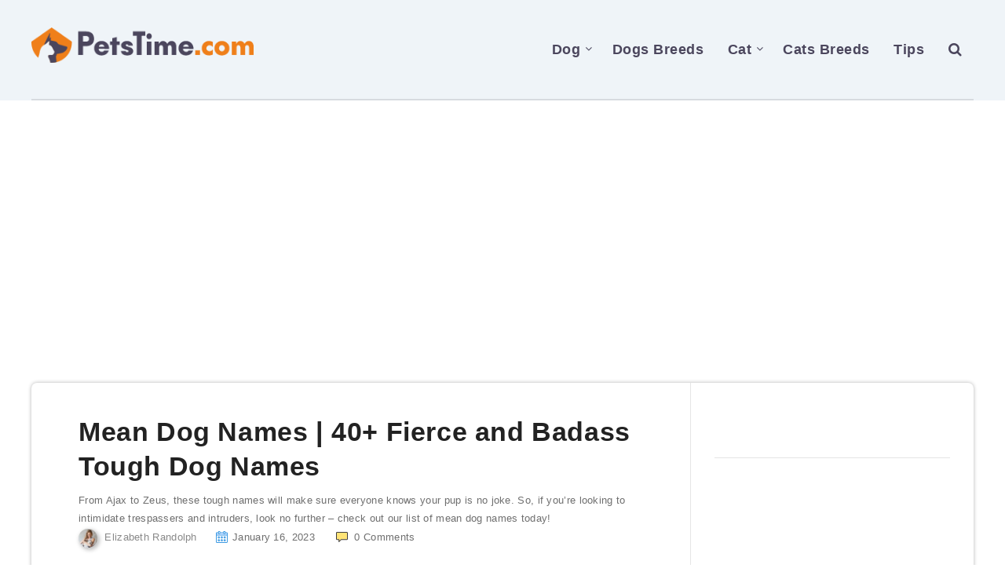

--- FILE ---
content_type: text/html; charset=utf-8
request_url: https://www.google.com/recaptcha/api2/aframe
body_size: 268
content:
<!DOCTYPE HTML><html><head><meta http-equiv="content-type" content="text/html; charset=UTF-8"></head><body><script nonce="K30GY-vpyImz-K9tKfUOYQ">/** Anti-fraud and anti-abuse applications only. See google.com/recaptcha */ try{var clients={'sodar':'https://pagead2.googlesyndication.com/pagead/sodar?'};window.addEventListener("message",function(a){try{if(a.source===window.parent){var b=JSON.parse(a.data);var c=clients[b['id']];if(c){var d=document.createElement('img');d.src=c+b['params']+'&rc='+(localStorage.getItem("rc::a")?sessionStorage.getItem("rc::b"):"");window.document.body.appendChild(d);sessionStorage.setItem("rc::e",parseInt(sessionStorage.getItem("rc::e")||0)+1);localStorage.setItem("rc::h",'1766230280420');}}}catch(b){}});window.parent.postMessage("_grecaptcha_ready", "*");}catch(b){}</script></body></html>